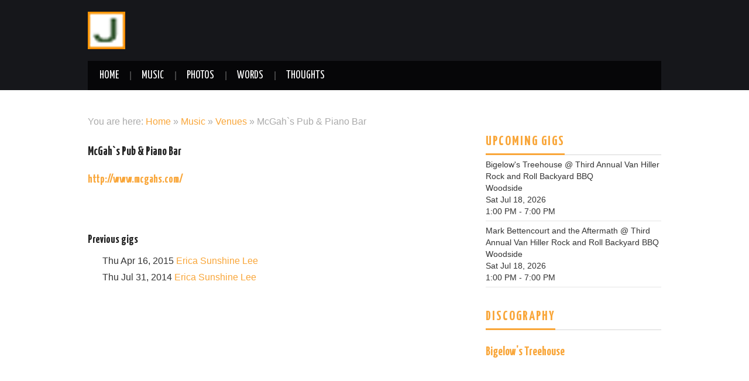

--- FILE ---
content_type: text/html; charset=UTF-8
request_url: http://www.jessevanhiller.com/music/venues/?venue=93
body_size: 3073
content:


<!DOCTYPE html>
<html lang="en-US">
<head>
	<title>Jesse Van Hiller - Venues</title>
	<meta name="keywords" content="vanhiller, jesse, drummer, writer, shinbone, bletchley">
	<meta name="description" content="Venues | Jesse Van Hiller. Music. Photos. Words. Thoughts.">

	<meta charset="UTF-8">
	<meta name="viewport" content="width=device-width">

	<link rel="profile" href="http://gmpg.org/xfn/11">
	<link rel="pingback" href="http://blog.jessevanhiller.com/xmlrpc.php">

	<link rel="alternate" type="application/rss+xml" title="Jesse Van Hiller &raquo; Feed" href="http://blog.jessevanhiller.com/feed/" />
	<link rel="alternate" type="application/rss+xml" title="Jesse Van Hiller &raquo; Comments Feed" href="http://blog.jessevanhiller.com/comments/feed/" />
	<link rel='stylesheet' id='athemes-headings-fonts-css'  href='//fonts.googleapis.com/css?family=Yanone+Kaffeesatz%3A200%2C300%2C400%2C700&#038;ver=3.9.1' type='text/css' media='all' />
	<link rel='stylesheet' id='athemes-glyphs-css'  href='http://blog.jessevanhiller.com/wp-content/themes/hiero/css/athemes-glyphs.css?ver=3.9.1' type='text/css' media='all' />
	<link rel='stylesheet' id='athemes-bootstrap-css'  href='http://blog.jessevanhiller.com/wp-content/themes/hiero/css/bootstrap.min.css?ver=3.9.1' type='text/css' media='all' />
	<link rel='stylesheet' id='athemes-style-css'  href='http://blog.jessevanhiller.com/wp-content/themes/hiero/style.css?ver=3.9.1' type='text/css' media='all' />
	<style type='text/css'>
		a, #main-navigation .sf-menu > ul > li:hover:after, #main-navigation .sf-menu > ul > li.sfHover:after, #main-navigation .sf-menu > ul > li.current_page_item:after, #main-navigation .sf-menu > ul > li.current-menu-item:after, .entry-title a:hover, .comment-list li.comment .comment-author .fn a:hover, .comment-list li.comment .reply a, .widget li a:hover, .site-extra .widget li a:hover, .site-extra .widget_athemes_social_icons li a:hover [class^="ico-"]:before, .site-footer a:hover { color: #f9a639; }
		button:hover, a.button:hover, input[type="button"]:hover, .widget-title span, input[type="reset"]:hover, input[type="submit"]:hover { border-color: #f9a639; }
		button:hover, a.button:hover, .widget_athemes_social_icons li a:hover [class^="ico-"]:before, input[type="button"]:hover, .widget_athemes_tabs .widget-tab-nav li.active a, input[type="reset"]:hover, .comments-link a, .site-content [class*="navigation"] a:hover, input[type="submit"]:hover, #main-navigation li:hover ul, #main-navigation li.sfHover ul, #main-navigation li a:hover, #main-navigation li.sfHover > a, #main-navigation li.current_page_item > a, #main-navigation li.current-menu-item > a, #main-navigation li.current-menu-parent > a, #main-navigation li.current-page-parent > a, #main-navigation li.current-page-ancestor > a, #main-navigation li.current_page_ancestor > a { background: #f9a639; }
	</style>
	<script type='text/javascript' src='http://blog.jessevanhiller.com/wp-includes/js/jquery/jquery.js?ver=1.11.0'></script>
	<script type='text/javascript' src='http://blog.jessevanhiller.com/wp-includes/js/jquery/jquery-migrate.min.js?ver=1.2.1'></script>
	<script type='text/javascript' src='http://blog.jessevanhiller.com/wp-content/themes/hiero/js/bootstrap.min.js?ver=3.9.1'></script>
	<script type='text/javascript' src='http://blog.jessevanhiller.com/wp-content/themes/hiero/js/superfish.js?ver=3.9.1'></script>
	<script type='text/javascript' src='http://blog.jessevanhiller.com/wp-content/themes/hiero/js/supersubs.js?ver=3.9.1'></script>
	<script type='text/javascript' src='http://blog.jessevanhiller.com/wp-content/themes/hiero/js/settings.js?ver=3.9.1'></script>
	<link rel="EditURI" type="application/rsd+xml" title="RSD" href="http://blog.jessevanhiller.com/xmlrpc.php?rsd" />
	<link rel="wlwmanifest" type="application/wlwmanifest+xml" href="http://blog.jessevanhiller.com/wp-includes/wlwmanifest.xml" /> 
	<meta name="generator" content="WordPress 3.9.1" />
	<!--[if lt IE 9]>
	<script src="http://blog.jessevanhiller.com/wp-content/themes/hiero/js/html5shiv.js"></script>
	<![endif]-->
	<style type="text/css">.recentcomments a{display:inline !important;padding:0 !important;margin:0 !important;}</style>
</head>

<body>

	<div id="fb-root"></div>
	<script>(function(d, s, id) {
	  var js, fjs = d.getElementsByTagName(s)[0];
	  if (d.getElementById(id)) return;
	  js = d.createElement(s); js.id = id;
	  js.src = "//connect.facebook.net/en_US/sdk.js#xfbml=1&version=v2.0";
	  fjs.parentNode.insertBefore(js, fjs);
	}(document, 'script', 'facebook-jssdk'));</script>


	<header id="masthead" class="site-header" role="banner">
		<div class="clearfix container">


			<div class="site-branding">
				<a href="/" title="Jesse Van Hiller"><img src="/img/logo2.jpg" alt="Jesse Van Hiller" /></a>
			<!-- .site-branding --></div>
						
			<nav id="main-navigation" class="main-navigation" role="navigation">
				<a href="#main-navigation" class="nav-open">Menu</a>
				<a href="#" class="nav-close">Close</a>
				<div class="clearfix sf-menu">
						
	<ul id="menu-top-level" class="menu">
		<li id="menu-item-0" class="menu-item menu-item-type-custom menu-item-object-custom"><a href="/">Home</a> </li>
		<li id="menu-item-1" class="menu-item menu-item-type-custom menu-item-object-custom"><a href="/music/">Music</a> </li>
		<li id="menu-item-2" class="menu-item menu-item-type-custom menu-item-object-custom"><a href="/photo/">Photos</a> </li>
		<li id="menu-item-3" class="menu-item menu-item-type-custom menu-item-object-custom"><a href="/writing/">Words</a> </li>
		<li id="menu-item-4" class="menu-item menu-item-type-custom menu-item-object-custom"><a href="http://blog.jessevanhiller.com/">Thoughts</a> </li>
	</ul>
					</ul>
				</div>
			<!-- #main-navigation --></nav>


		</div>

		
	<!-- #masthead --></header>

	<div id="main" class="site-main">
		<div class="clearfix container">

		<span style="color:#aaa;"> 
			You are here: <a href="/">Home</a> &raquo; <a href="/music/">Music</a> &raquo; <a href="/music/venues/">Venues</a> &raquo; McGah`s Pub & Piano Bar
					</span>

			<div id="primary" class="content-area">
				<div id="content" class="site-content" role="main">

				
					
						
					<h3 style="clear: left; margin-bottom: 0px;">McGah`s Pub & Piano Bar</h3>

<h4 style="clear: left; margin-bottom: 0px;"><a href="http://www.mcgahs.com/" target="new">http://www.mcgahs.com/</a></h4>
<br><br><h4>Previous gigs</h4>
<ul>
Thu Apr 16, 2015 <a href="/music/band/?band=6">Erica Sunshine Lee</a> <i></i><br />
Thu Jul 31, 2014 <a href="/music/band/?band=6">Erica Sunshine Lee</a> <i></i><br />
</ul>					
					
									
				<!-- #content --></div>
			<!-- #primary --></div>

					<div id="widget-area-2" class="site-sidebar widget-area" role="complementary">
<!--
				<aside id="recent-posts-2" class="widget widget_recent_entries">
					<h3 class="widget-title"><span><a href="http://www.facebook.com/jessevanhiller">Facebook</a></span></h3>
					<div class="fb-facepile" data-href="http://www.jessevanhiller.com/music/gigs/" data-max-rows="1" data-colorscheme="light" data-size="large" data-show-count="true"></div>				</aside>
-->
				<aside id="recent-posts-2" class="widget widget_recent_entries">
					<h3 class="widget-title"><span><a href="/music/gigs/?hide_rr=1">Upcoming Gigs</a></span></h3>
<ul>
<li><a href=/music/bands/?band=21>Bigelow's Treehouse</a> @ <a href="/music/venues/?venue=252">Third Annual Van Hiller Rock and Roll Backyard BBQ</a><br />Woodside<br />Sat Jul 18, 2026<br>1:00 PM - 7:00 PM<br /><i></i></li>
<li><a href=/music/bands/?band=19>Mark Bettencourt and the Aftermath</a> @ <a href="/music/venues/?venue=252">Third Annual Van Hiller Rock and Roll Backyard BBQ</a><br />Woodside<br />Sat Jul 18, 2026<br>1:00 PM - 7:00 PM<br /><i></i></li>
</ul>				</aside>

				<aside id="recent-posts-2" class="widget widget_recent_entries">
					<h3 class="widget-title"><span><a href="/music/discography/">Discography</a></span></h3>
<p><h3><a href="/music/bands/?band=21">Bigelow's Treehouse</a></h3><br /><iframe style="border: 0; width: 350px; height: 442px;" src="https://bandcamp.com/EmbeddedPlayer/track=3291007796/size=large/bgcol=ffffff/linkcol=0687f5/tracklist=false/transparent=true/" seamless><a href="http://bigelowstreehouse.bandcamp.com/track/repressed-memory-lane">Repressed Memory Lane by Bigelow's Treehouse</a></iframe><br /><br /></p></ul>
				</aside>

				<aside id="recent-posts-2" class="widget widget_recent_entries">
				<h3 class="widget-title"><span><a href="http://www.twitter.com/jessevanhiller">Twitter</a></span></h3>
					<!--
<a class="twitter-timeline" href="https://twitter.com/jessevanhiller?ref_src=twsrc%5Etfw">Tweets by Jesse Van Hiller</a> <script async src="https://platform.twitter.com/widgets.js" charset="utf-8"></script>

-->				</aside>


			<!-- #widget-area-2 --></div>
		
		<!-- #clearfix --></div>
	<!-- #main --></div>
	

	<footer id="colophon" class="site-footer" role="contentinfo">
		<div class="clearfix container">
			<div class="site-info">
				&copy 2026 Jooles - Palo Alto, CA			</div><!-- .site-info -->
		</div>
	<!-- #colophon --></footer>


</body>
</html>
